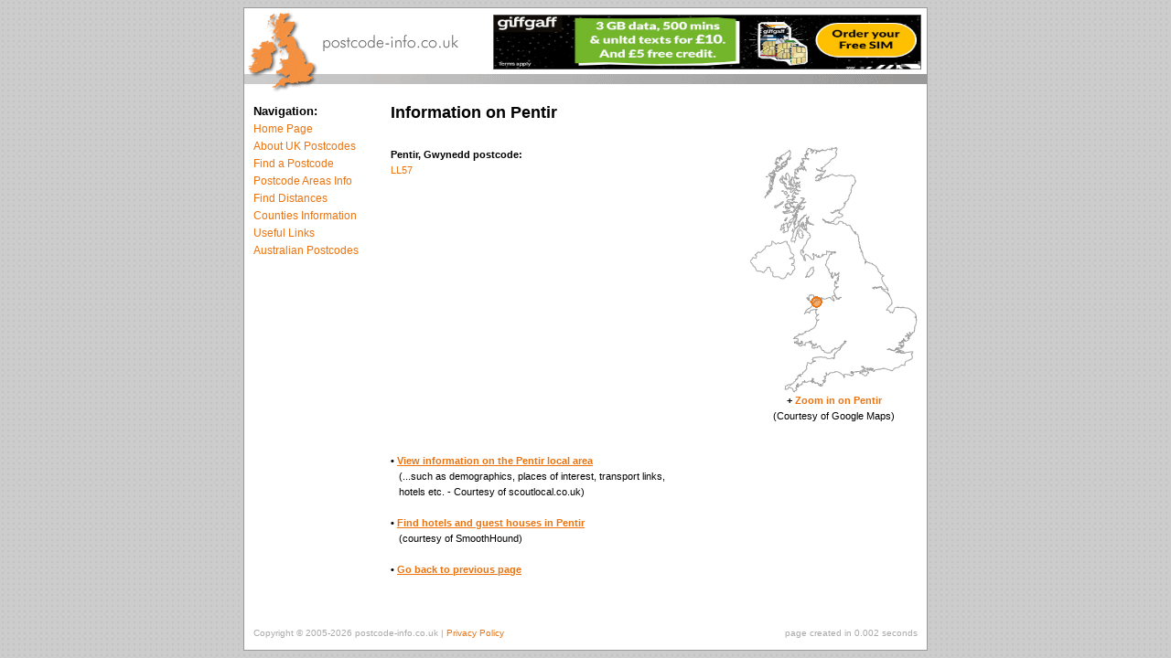

--- FILE ---
content_type: text/html; charset=UTF-8
request_url: http://www.postcode-info.co.uk/pentir-info-65025.html
body_size: 2023
content:

<html>
<head>
<title>Pentir, Gwynedd Information - postcode-info.co.uk</title>
<META http-equiv="Content-Type" content="text/html; charset=iso-8859-1">
<META NAME="keywords" CONTENT="Pentir, Pentir - Gwynedd info, postcode, postcodes, uk, distance, postcode tools, england, united kingdom, scotland, wales, northern ireland">
<META NAME="description" CONTENT="Details on Pentir, Gwynedd - postcode-info.co.uk - Free UK postcode information and tools">
<meta name="verify-v1" content="gNx9C2cmpvQ4bTDhBBYdy5e/2uKnBOltKJkFsguk1sY=">
<link rel="stylesheet" href="uk-postcodes-info.css">
<!-- Google tag (gtag.js) -->
<script async src="https://www.googletagmanager.com/gtag/js?id=G-QFKBZL3VHC"></script>
<script>
  window.dataLayer = window.dataLayer || [];
  function gtag(){dataLayer.push(arguments);}
  gtag('js', new Date());

  gtag('config', 'G-QFKBZL3VHC');
</script>
</head>
<body background="images/distances-between-postcodes.gif" bgcolor="#cccccc" topmargin="8" leftmargin="8" marginwidth="8" marginheight="8">
<a name="topofpage"></a>
<table align="center" bgcolor="#ffffff" cellpadding="0" cellspacing="0" border="0" height="100%" width="748" style="border-style:solid; border-color:#999999; border-width:1px;">
<tr><td colspan="2" background="images/postcode-info.gif" width="748" height="93" align="right" style="padding-right:6px; padding-top:6px; padding-bottom:25px; background-position:top left; background-repeat:no-repeat;">

<a href="https://www.giffgaff.com/orders/affiliate/ejh"><img src="/adunits/giffgaff/3.png" width="468" height="60" alt="Get a free giffgaff Sim" /></a>
</td></tr>
<tr>
  <td height="100%" valign="top" width="20%" style="padding:10px;">
    <table height="100%" cellpadding="0" cellspacing="0" border="0"><tr><td valign="top">
    <b><font style="font-size:13px;">Navigation:</font></b><br>
	<font style="font-size:12px;">
	<a href="index.html">Home Page</a><br>	
	<a href="about-uk-postcodes.html">About UK Postcodes</a><br>
	<a href="find-a-postcode.html">Find a Postcode</a><br>
	<a href="postcode-areas.html">Postcode Areas Info</a><br>
	<a href="distances-between-postcodes.html">Find Distances</a><br>
	<a href="counties.html">Counties Information</a><br>
	<a href="links.html">Useful Links</a><br>
	<a href="http://www.postcodes-australia.com">Australian Postcodes</a><br>
	</font>
		</td></tr></table>
  </td>
  <td height="100%" valign="top" width="80%" style="padding:10px; padding-top:13px;">


<h1>Information on Pentir</h1>
<br>
<div style="width:183px; float:right; padding-left:10px; padding-bottom:6px;">
<img src="pentir-map-65025.png" alt="map showing location of Pentir, Gwynedd" width="183" height="269">
<br>
<center><b>+ <a href="http://maps.google.co.uk/?q=Pentir,%20Gwynedd">Zoom in on Pentir</a></b><br>(Courtesy of Google Maps)</center></div>
<b>Pentir, Gwynedd postcode:</b><br><a href="ll57-postcode-info.html">LL57</a><br>
<br>
<div style="width: 300px; height: 250px;">
<!-- Conversant Media 300x250 Medium Rectangle CODE for Postcode Info -->
<script type="text/javascript">var vclk_options = {sid:81698,media_id:6,media_type:8,version:"1.4"};</script><script class="vclk_pub_code" type="text/javascript" src="http://cdn.fastclick.net/js/adcodes/pubcode.min.js?sid=81698&media_id=6&media_type=8&version=1.4&exc=1"></script><noscript><a href="http://media.fastclick.net/w/click.here?sid=81698&m=6&c=1" target="_blank"><img src="http://media.fastclick.net/w/get.media?sid=81698&m=6&tp=8&d=s&c=1&vcm_acv=1.4" width="300" height="250" border="1"></a></noscript>
<!-- Conversant Media 300x250 Medium Rectangle CODE for Postcode Info -->
</div><br>

<br><b>&bull; <a class="ullink" href="http://www.scoutlocal.co.uk/search?searchQuery=Pentir">View information on the Pentir local area</a></b>
<br>&nbsp;&nbsp;&nbsp;(...such as demographics, places of interest, transport links,<br>&nbsp;&nbsp;&nbsp;hotels etc. - Courtesy of scoutlocal.co.uk)

<br><br><b>&bull; <a class="ullink" href="http://www.smoothhound.co.uk/cgi-bin/www.s-h-systems.co.uk/search2.pl?heuristic=Pentir%2C%20Gwynedd" target="smoothhound" rel="nofollow">Find hotels and guest houses in Pentir</a></b>
<br>&nbsp;&nbsp;&nbsp;(courtesy of SmoothHound)

<br><br><b>&bull; <a class="ullink" href="JavaScript:history.go(-1);">Go back to previous page</a></b><br>


<div style="clear:both;"><br></div></td>
</tr>
<tr><td colspan="2"><table width="100%" cellspacing="0" cellpadding="10" border="0"><tr><td align="left" class="copyright">Copyright &copy; 2005-2026 <a href="http://www.postcode-info.co.uk" class="copyright">postcode-info.co.uk</a> | <a href="http://www.postcode-info.co.uk/privacy-policy.html">Privacy Policy</a></td><td align="right" class="copyright">
page created in 0.002 seconds</td></tr></table></td></tr>
</table>
</body>
</html>
